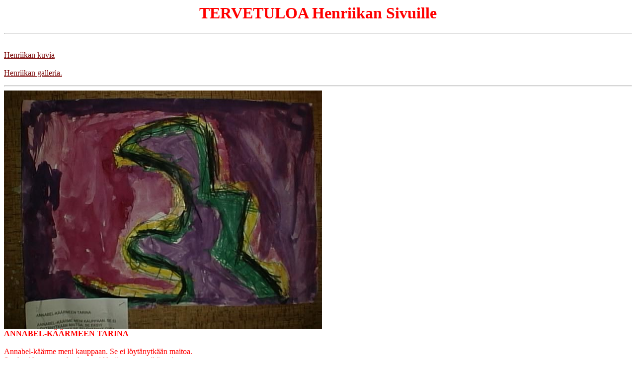

--- FILE ---
content_type: text/html
request_url: http://napola.fi/henriikka/index.html
body_size: 618
content:
<!DOCTYPE HTML PUBLIC "-//IETF//DTD HTML 2.0//EN">
<html>
<head>
<title>Henriikan Etusivu</title><body bgcolor="#FFFFFF" text="#ff00gg" link="#7700mm" vlink="007777">
<h1 align=center>TERVETULOA Henriikan Sivuille</h1>
<HR><p>
<br>
<a href="./kuvat/">Henriikan kuvia</a><br>
<BR>
<a href="http://www.arteli.fi/gallery/main.php?g2_itemId=1764">Henriikan
galleria.</A><br>
<hr>
<img src="HenniTaide-2.jpg"><br>


<b>ANNABEL-K��RMEEN TARINA</b><br><br>


Annabel-k��rme meni kauppaan. Se ei l�yt�nytk��n maitoa.<br>
Se eksyi kauppaan, koska se ei l�yt�nyt ovea eik� maitoa.<br>
Se h�t��ntyi. Sitten se tapas miesk��rmeen, joka sanoi,<br>
ett� ovi on kassan l�hell� ja sin� olet ihan kassan<br>
vieress�. Sitten Annabel-k��rme l�hti kotiin, koska<br>
se l�ysi maitoa kassan vierest�.<br><br>
T�m�n tarinan kertoi ja  yll� olevan akvarellin maalasi Henriikka eskarissa 10.1.2003<p>



</BODY>
<HR>
E-mail ja kommentit: henriikka (at) arteli piste fi<br>
p�ivitetty 22.10.2008<br>
<HR>
</html>
